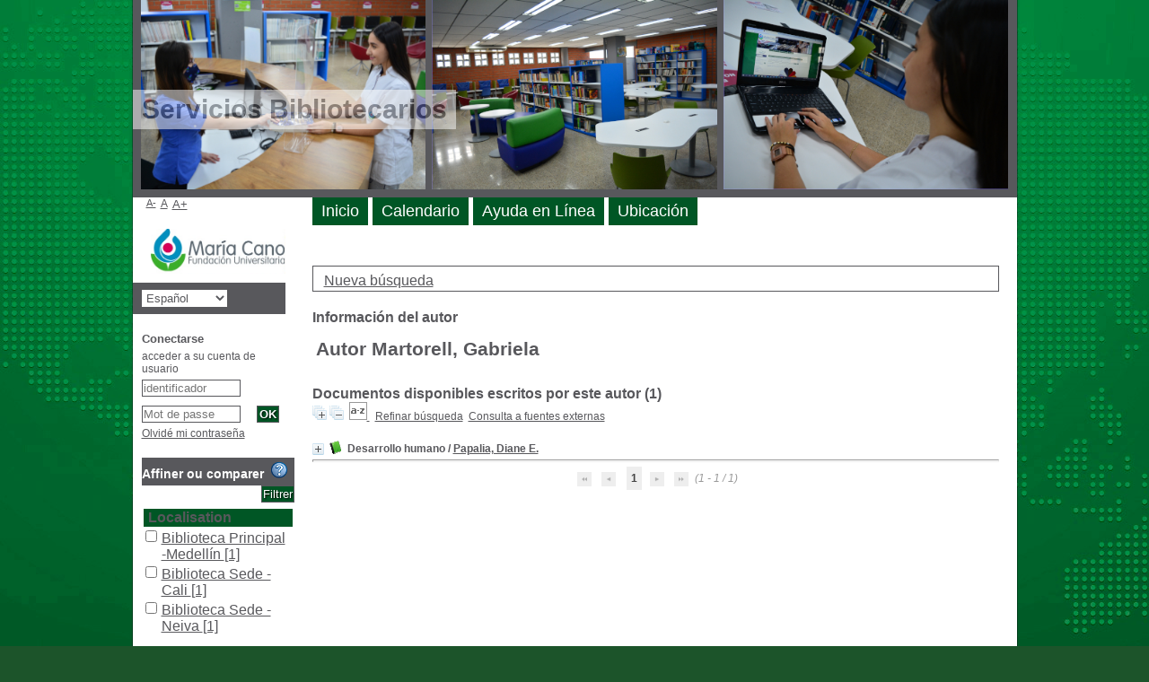

--- FILE ---
content_type: text/html; charset=utf-8
request_url: https://pmb.fumc.edu.co/pmb/opac_css/index.php?lvl=author_see&id=16171
body_size: 12260
content:
<!--BEGIN QUALTRICS WEBSITE FEEDBACK SNIPPET-->
<script type='text/javascript'>
(function(){var g=function(e,h,f,g){
this.get=function(a){for(var a=a+"=",c=document.cookie.split(";"),b=0,e=c.length;b<e;b++){for(var d=c[b];" "==d.charAt(0);)d=d.substring(1,d.length);if(0==d.indexOf(a))return d.substring(a.length,d.length)}return null};
this.set=function(a,c){var b="",b=new Date;b.setTime(b.getTime()+6048E5);b="; expires="+b.toGMTString();document.cookie=a+"="+c+b+"; path=/; "};
this.check=function(){var a=this.get(f);if(a)a=a.split(":");else if(100!=e)"v"==h&&(e=Math.random()>=e/100?0:100),a=[h,e,0],this.set(f,a.join(":"));else return!0;var c=a[1];if(100==c)return!0;switch(a[0]){case "v":return!1;case "r":return c=a[2]%Math.floor(100/c),a[2]++,this.set(f,a.join(":")),!c}return!0};
this.go=function(){if(this.check()){var a=document.createElement("script");a.type="text/javascript";a.src=g;document.body&&document.body.appendChild(a)}};
this.start=function(){var t=this;"complete"!==document.readyState?window.addEventListener?window.addEventListener("load",function(){t.go()},!1):window.attachEvent&&window.attachEvent("onload",function(){t.go()}):t.go()};};
try{(new g(100,"r","QSI_S_ZN_3rAkACXHgbtUt2m","https://zn3rakacxhgbtut2m-elogimsas.siteintercept.qualtrics.com/SIE/?Q_ZID=ZN_3rAkACXHgbtUt2m")).start()}catch(i){}})();
</script><div id='ZN_3rAkACXHgbtUt2m'><!--DO NOT REMOVE-CONTENTS PLACED HERE--></div>
<!--END WEBSITE FEEDBACK SNIPPET-->
<!DOCTYPE html>
<html lang='es'>
<head>
    
	<meta charset="utf-8" />
	<meta name="author" content="PMB Group" />

	<meta name="keywords" content="OPAC, web, library, opensource, catalog, catalogue, catálogo, biblioteca, bibliothèque, mediateca, librería, médiathèque, pmb, phpmybibli" />
	<meta name="description" content="Catálogo en línea Biblioteca FUMC." /><meta name='robots' content='all' />
	<!--IE et son enfer de compatibilit?-->
	<meta http-equiv='X-UA-Compatible' content='IE=Edge' />
	<meta name="viewport" content="width=device-width, initial-scale=1, maximum-scale=1" />
			
	<title>Catálogo en línea Biblioteca FUMC</title>
	
	
<link rel='stylesheet' type='text/css' href='./styles/common/animation_display.css?1615807938' />
<link rel='stylesheet' type='text/css' href='./styles/common/common.css?1623389548' />
<link rel='stylesheet' type='text/css' href='./styles/common/contrib.css?1614764986' />
<link rel='stylesheet' type='text/css' href='./styles/common/dGrowl.css?1598518188' />
<link rel='stylesheet' type='text/css' href='./styles/common/font-awesome.css?1478575624' />
<link rel='stylesheet' type='text/css' href='./styles/common/open-sans.css?1479294986' />
<link rel='stylesheet' type='text/css' href='./styles/common/pagination.css?1531995718' />
<link rel='stylesheet' type='text/css' href='./styles/common/record_display.css?1540543362' />
<link rel='stylesheet' type='text/css' href='./styles/genbib/colonnes.css?1343788866' />
<link rel='stylesheet' type='text/css' href='./styles/genbib/gallerie_photos.css?1297048640' />
<link rel='stylesheet' type='text/css' href='./styles/genbib/genbib.css?1627984906' />
<link rel='stylesheet' type='text/css' href='./styles/genbib/liste_bulletins.css?1297048638' />
<link rel='stylesheet' type='text/css' href='./styles/genbib/print.css?1297048638' />
<link rel='stylesheet' type='text/css' href='./styles/genbib/tags.css?1297048638' />
<link rel='stylesheet' type='text/css' href='./styles/genbib/visionneuse.css?1297048640' /><script type='text/javascript'>var opac_style= 'genbib';</script>
	<!-- css_authentication -->	<link rel='SHORTCUT ICON' href='images/site/favicon.ico' />
	<script type="text/javascript" src="includes/javascript/drag_n_drop.js"></script>
	<script type="text/javascript" src="includes/javascript/handle_drop.js"></script>
	<script type="text/javascript" src="includes/javascript/popup.js"></script>
	<script type='text/javascript'>
	  	if (!document.getElementsByClassName){ // pour ie
			document.getElementsByClassName = 
			function(nom_class){
				var items=new Array();
				var count=0;
				for (var i=0; i<document.getElementsByTagName('*').length; i++) {  
					if (document.getElementsByTagName('*').item(i).className == nom_class) {
						items[count++] = document.getElementsByTagName('*').item(i); 
				    }
				 }
				return items;
			 }
		}
		// Fonction a utilisier pour l'encodage des URLs en javascript
		function encode_URL(data){
			var docCharSet = document.characterSet ? document.characterSet : document.charset;
			if(docCharSet == "UTF-8"){
				return encodeURIComponent(data);
			}else{
				return escape(data);
			}
		}
	</script>

<link rel='stylesheet' type='text/css' href='./includes/javascript/dojo/dijit/themes/tundra/tundra.css' />
<script type='text/javascript'>
	var dojoConfig = {
		parseOnLoad: true,
		locale: 'es-es',
		isDebug: false,
		usePlainJson: true,
		packages: [{
			name: 'pmbBase',
			location:'../../../..'
		},{
			name: 'd3',
			location:'../../d3'
		}],
		deps: ['apps/pmb/MessagesStore', 'dgrowl/dGrowl', 'dojo/ready', 'apps/pmb/ImagesStore'],
		callback:function(MessagesStore, dGrowl, ready, ImagesStore){
			window.pmbDojo = {};
			pmbDojo.messages = new MessagesStore({url:'./ajax.php?module=ajax&categ=messages', directInit:false});
			pmbDojo.images = new ImagesStore({url:'./ajax.php?module=ajax&categ=images', directInit:false});
			ready(function(){
				new dGrowl({'channels':[{'name':'info','pos':2},{'name':'error', 'pos':1}]});
			});
		
		},
	};
</script>
<script type='text/javascript' src='./includes/javascript/dojo/dojo/dojo.js'></script>
<script type='text/javascript'>
	dojo.addOnLoad(function () {
		// Ajout du theme Dojo
		dojo.addClass(dojo.body(),'tundra');
    })
</script>
<script type='text/javascript'>
	var opac_show_social_network =0;
	var pmb_img_patience = './images/patience.gif';
</script>
	<script type='text/javascript' src='./includes/javascript/http_request.js'></script>
	
</head>

<body onload="window.defaultStatus='PMB: Acceso público';"  id="pmbopac">
<script type='text/javascript'>
	function findNoticeElement(id){
		var ul=null;
		//cas des notices classiques
		var domNotice = document.getElementById('el'+id+'Child');
		//notice_display
		if(!domNotice) domNotice = document.getElementById('notice');
		if(domNotice){
			var uls = domNotice.getElementsByTagName('ul');
			for (var i=0 ; i<uls.length ; i++){
				if(uls[i].getAttribute('id') == 'onglets_isbd_public'+id){
					var ul = uls[i];
					break;
				}
			}
		} else{
			var li = document.getElementById('onglet_isbd'+id);
			if(!li) var li = document.getElementById('onglet_public'+id);
			if(!li) var li = document.getElementById('onglet_detail'+id);
			if(li) var ul = li.parentNode;
		}
		return ul;
	}
	function show_what(quoi, id) {
		switch(quoi){
			case 'EXPL_LOC' :
				document.getElementById('div_expl_loc' + id).style.display = 'block';
				document.getElementById('div_expl' + id).style.display = 'none';		
				document.getElementById('onglet_expl' + id).className = 'isbd_public_inactive';		
				document.getElementById('onglet_expl_loc' + id).className = 'isbd_public_active';
				break;
			case 'EXPL' :
				document.getElementById('div_expl_loc' + id).style.display = 'none';
				document.getElementById('div_expl' + id).style.display = 'block';
				document.getElementById('onglet_expl' + id).className = 'isbd_public_active';
				document.getElementById('onglet_expl_loc' + id).className = 'isbd_public_inactive';
				break;
			default :
				quoi= quoi.toLowerCase();
				var ul = findNoticeElement(id);
				if (ul) {
					var items  = ul.getElementsByTagName('li');
					for (var i=0 ; i<items.length ; i++){
						if(items[i].getAttribute('id')){
							if(items[i].getAttribute('id') == 'onglet_'+quoi+id){
								items[i].className = 'isbd_public_active';
								document.getElementById('div_'+quoi+id).style.display = 'block';
							}else{
								if(items[i].className != 'onglet_tags' && items[i].className != 'onglet_avis' && items[i].className != 'onglet_sugg' && items[i].className != 'onglet_basket' && items[i].className != 'onglet_liste_lecture'){
									items[i].className = 'isbd_public_inactive';	
									document.getElementById(items[i].getAttribute('id').replace('onglet','div')).style.display = 'none';
								}
							}
						}
					}			
				}
				break;
		}
	}
</script>
	<script type='text/javascript' src='./includes/javascript/tablist_ajax.js'></script>
<script type='text/javascript' src='./includes/javascript/tablist.js'></script>
<script type='text/javascript' src='./includes/javascript/misc.js'></script>
	<div id='att' style='z-Index:1000'></div>
	<div id="container"><div id="main"><div id='main_header'><h3>Servicios Bibliotecarios</h3></div><div id="main_hors_footer">
						

<script type='text/javascript' src='./includes/javascript/auth_popup.js'></script>	
<script type='text/javascript' src='./includes/javascript/pnb.js'></script><div id="intro_message"><div class="p1"><a href="index.php?lvl=index"><img src="./images/bar_spacer.gif" id="map_lien_retour" alt="" /></a> 
</div><div class="p2"></div></div><div id='navigator'>
<table style='width:100%'><tr><td class='navig_actions_first_screen' ><a href="./index.php?lvl=index" class='navig_marguerite'><span>Nueva búsqueda</span></a></td>
</tr></table></div><!-- fermeture de #navigator -->
<div id='resume_panier' class='empty'></div><!-- $Id: gabarit.html,v 1.12 2020/12/17 13:54:17 gneveu Exp $ -->

<div id="aut_details">
		<h3><span>Información del autor</span></h3>
	<div id="aut_details_container">
		<div id="aut_see" class="aut_see">
			<table class="table_aut_see">
				<tr id="authority_container">
					<td>
						<div id="authority_display_table" class="aut_display_table">
								<div class="authorlevel2">
																			<h3>
		Autor		Martorell, Gabriela 
							</h3>
	
																																																													
																	<div class="aut_display_row concepts_composed">	
										
									</div>
																																								
																																	<!-- Bouton edition -->
													
																								
	</div>
						</div>
					</td>
				</tr>
			</table>	
		</div>
					<div id='aut_details_liste'>
				<h3><span class="aut_details_liste_titre">Documentos disponibles escritos por este autor (1)</span></h3>
<div id='resultatrech_liste'><span class="expandAll"><a href='javascript:expandAll_ajax(1);'><img class='img_plusplus' src='./images/expand_all.gif' style='border:0px' id='expandall'></a></span><span class="espaceResultSearch">&nbsp;</span><span class="collapseAll"><a href='javascript:collapseAll()'><img class='img_moinsmoins' src='./images/collapse_all.gif' style='border:0px' id='collapseall'></a></span><span class="espaceResultSearch">&nbsp;</span><script type='text/javascript' src='./includes/javascript/select.js'></script>
						<script>
							var ajax_get_sort=new http_request();
					
							function get_sort_content(del_sort, ids) {
								var url = './ajax.php?module=ajax&categ=sort&sub=get_sort&raz_sort='+(typeof(del_sort) != 'undefined' ? del_sort : '')+'&suppr_ids='+(typeof(ids) != 'undefined' ? ids : '')+'&page_en_cours=lvl%3Dauthor_see%26id%3D16171&sort_name=notices';
								ajax_get_sort.request(url,0,'',1,show_sort_content,0,0);
							}
					
							function show_sort_content(response) {
								document.getElementById('frame_notice_preview').innerHTML=ajax_get_sort.get_text();
								var tags = document.getElementById('frame_notice_preview').getElementsByTagName('script');
					       		for(var i=0;i<tags.length;i++){
									window.eval(tags[i].text);
					        	}
							}
							function kill_sort_frame() {
								var sort_view=document.getElementById('frame_notice_preview');
								if (sort_view)
									sort_view.parentNode.removeChild(sort_view);
							}
						</script>  
                        <span class="triSelector">
                            <a onClick='show_layer(); get_sort_content();' title="Selecciones disponibles" style='cursor : pointer;'>
                                <img src='./images/orderby_az.gif' alt="Selecciones disponibles" class='align_bottom' hspace='3' style='border:0px' id='sort_icon'>
                            </a>
                        </span><form name='mc_values' action='./index.php?lvl=more_results' style='display:none' method='post'>
<input type='hidden' name='search[]' value='s_4'/><input type='hidden' name='inter_0_s_4' value=''/><input type='hidden' name='op_0_s_4' value='EQ'/><input type='hidden' name='field_0_s_4[]' value='a:2:{s:17:&quot;serialized_search&quot;;s:25:&quot;a:1:{s:6:&quot;SEARCH&quot;;a:0:{}}&quot;;s:11:&quot;search_type&quot;;s:20:&quot;search_simple_fields&quot;;}'/><input type='hidden' name='page' value='1'/>
			<input type="hidden" name="nb_per_page_custom" value="">
</form><span class="espaceResultSearch">&nbsp;&nbsp;</span><span class="affiner_recherche"><a href='./index.php?search_type_asked=extended_search&mode_aff=aff_module' title='Refinar búsqueda'>Refinar búsqueda</a></span><span class="espaceResultSearch">&nbsp;&nbsp;</span><span class="search_bt_external"><a href='./index.php?search_type_asked=external_search&mode_aff=aff_simple_search&external_type=simple' title='Consulta a fuentes externas'>Consulta a fuentes externas</a></span><blockquote>

			<div id="el13202Parent" class="notice-parent">
			
			<img class='img_plus' src="./getgif.php?nomgif=plus" name="imEx" id="el13202Img" title="+ info" alt="+ info" style='border:0px' onClick="expandBase('el13202', true);  return false;" hspace="3" /><img src="./images/icon_a_16x16.gif" alt='Monograph: texto impreso' title='Monograph: texto impreso'/>
			<span class="notice-heada" draggable="yes" dragtype="notice" id="drag_noti_13202"><span class="statutnot1" title="Dep&oacute;sito"></span><span  notice='13202'  class='header_title'>Desarrollo humano</span><span class='header_authors'> / <a href='./index.php?lvl=author_see&id=10649'>Papalia, Diane E.</a></span><span class='Z3988' title='ctx_ver=Z39.88-2004&amp;rft_val_fmt=info%3Aofi%2Ffmt%3Akev%3Amtx%3Abook&amp;rft.genre=book&amp;rft.btitle=Desarrollo%20humano&amp;rft.title=Desarrollo%20humano&amp;rft.isbn=978-1-4562-5570-1&amp;rft.tpages=xxiv%2C%20%5B632%5D%20p&amp;rft.date=2017&amp;rft_id=&amp;rft.pub=M%C3%A9xico%20%3A%20McGraw-Hill%20Educaci%C3%B3n&amp;rft.edition=13a%20ed&amp;rft.au=Papalia%2C%20Diane%20E.&amp;rft.au=Martorell%2C%20Gabriela&amp;rft.au=Est%C3%A9vez%20Casellas%2C%20Cordelia&amp;rft.au=%5Bet.al%5D&amp;rft.aulast=Papalia%2C%20Diane%20E.&amp;rft.aufirst='></span></span>
	    		<br />
				</div>
				<div id="el13202Child" class="notice-child" style="margin-bottom:6px;display:none;"   token='2add3d3de0b1251d3e9b4c1d6b69c165' datetime='1768377403'><table style='width:100%'><tr><td>
		<ul id='onglets_isbd_public13202' class='onglets_isbd_public'>
	  			<li id='onglet_public13202' class='isbd_public_active'><a href='#' title="Publico" onclick="show_what('PUBLIC', '13202'); return false;">Público</a></li>
				<li id='onglet_isbd13202' class='isbd_public_inactive'><a href='#' title="ISBD" onclick="show_what('ISBD', '13202'); return false;">ISBD</a></li>
					
					
					</ul>
					<div class='row'></div>
					<div id='div_public13202' style='display:block;'><table><tr class='tr_title'>
					<td class='align_right bg-grey'><span class='etiq_champ'>Título :</span></td>
					<td class='public_line_value'><span class='public_title'>Desarrollo humano</span></td>
				</tr><tr class='tr_typdoc'>
					<td class='align_right bg-grey'><span class='etiq_champ'>Tipo de documento:</span></td>
					<td class='public_line_value'><span class='public_typdoc'>texto impreso</span></td>
				</tr><tr class='tr_auteurs'>
					<td class='align_right bg-grey'><span class='etiq_champ'>Autores:</span></td>
					<td class='public_line_value'><span class='public_auteurs'><a href='./index.php?lvl=author_see&id=10649' >Papalia, Diane E.</a>, Autor ; <a href='./index.php?lvl=author_see&id=16171' >Martorell, Gabriela</a>, Autor ; <a href='./index.php?lvl=author_see&id=16172' >Estévez Casellas, Cordelia</a>, Autor ; <a href='./index.php?lvl=author_see&id=15221' >[et.al]</a>, Autor</span></td>
				</tr><tr class='tr_mention'>
					<td class='align_right bg-grey'><span class='etiq_champ'>Mención de edición:</span></td>
					<td class='public_line_value'><span class='public_mention'>13a ed</span></td>
				</tr><tr class='tr_ed1'>
					<td class='align_right bg-grey'><span class='etiq_champ'>Editorial:</span></td>
					<td class='public_line_value'><span class='public_ed1'><a href='./index.php?lvl=publisher_see&id=2469' >México : McGraw-Hill Educación</a></span></td>
				</tr><tr class='tr_year'>
					<td class='align_right bg-grey'><span class='etiq_champ'>Fecha de publicación:</span></td>
					<td class='public_line_value'><span class='public_year'>2017</span></td>
				</tr><tr class='tr_npages'>
					<td class='align_right bg-grey'><span class='etiq_champ'>Número de páginas:</span></td>
					<td class='public_line_value'><span class='public_npages'>xxiv, [632] p</span></td>
				</tr><tr class='tr_ill'>
					<td class='align_right bg-grey'><span class='etiq_champ'>Il.:</span></td>
					<td class='public_line_value'><span class='public_ill'>il.</span></td>
				</tr><tr class='tr_size'>
					<td class='align_right bg-grey'><span class='etiq_champ'>Dimensiones:</span></td>
					<td class='public_line_value'><span class='public_size'>Rústica</span></td>
				</tr><tr class='tr_code'>
					<td class='align_right bg-grey'><span class='etiq_champ'>ISBN/ISSN/DL:</span></td>
					<td class='public_line_value'><span class='public_code'>978-1-4562-5570-1</span></td>
				</tr><tr class='tr_ngen'>
					<td class='align_right bg-grey'><span class='etiq_champ'>Nota general:</span></td>
					<td class='public_line_value'><span class='public_ngen'>Incluye &iacute;ndice, &iacute;ndice anal&iacute;tico</span></td>
				</tr><tr class='tr_langues'>
					<td class='align_right bg-grey'><span class='etiq_champ'>Idioma :</span></td>
					<td class='public_line_value'><span class='public_langues'>Español (<i>spa</i>)</span></td>
				</tr><tr class='tr_keywords'>
					<td class='align_right bg-grey'><span class='etiq_champ'>Palabras clave:</span></td>
					<td class='public_line_value'><span class='public_keywords'><a href='./index.php?lvl=more_results&mode=keyword&user_query=ADOLESCENCIA%2C+DESARROLLO+HUMANO%2C+DESARROLLO+INFANTIL%2C+ENVEJECIMIENTO%2C+PSICOLOG%C3%8DA%2C+PSICOLOG%C3%8DA+EVOLUTIVA%2C+EDAD+ADULTA%2C+EDAD+ADULTA+TEMPRANA&tags=ok' >ADOLESCENCIA, DESARROLLO HUMANO, DESARROLLO INFANTIL, ENVEJECIMIENTO, PSICOLOGÍA, PSICOLOGÍA EVOLUTIVA, EDAD ADULTA, EDAD ADULTA TEMPRANA</a></span></td>
				</tr><tr class='tr_nresume'>
					<td class='align_right bg-grey'><span class='etiq_champ'>Resumen:</span></td>
					<td class='public_line_value'><span class='public_nresume'>¡Experimente el lado humano del desarrollo! Esta obra ayuda a los estudiantes a experimentar el lado humano del desarrollo exponiéndolos a la cultura y la diversidad, sumergiéndolos en la aplicación práctica y ayudándolos a estudiar más eficientemente a través de informes y aprendizaje personalizados. La actualización de esta decimotercera edición se centró en reestructurar los temas que desafían más al estudiante, a través de datos de su versión en SmartBook, traducidos en un mapa de calor, que ilustra gráficamente los "puntos conflictivos", de manera que las autoras perfeccionaron la redacción y el contenido de la nueva edición para que esos temas sean más claros</span></td>
				</tr><tr class='tr_contenu'>
					<td class='align_right bg-grey'><span class='etiq_champ'>Nota de contenido:</span></td>
					<td class='public_line_value'><span class='public_contenu'>PARTE 1. ACERCA DEL DESARROLLO HUMANO . // Capítulo 1. Estudio del desarrollo humano . // Capítulo 2. Teoría e investigación. // PARTE 2. ORÍGENES. // Capítulo 3. Formación de una nueva vida. // Capítulo 4. Nacimiento y desarrollo físico en los primeros tres años. // Capítulo 5. El desarrollo cognoscitivo en los primeros tres años. //  Capítulo 6. El desarrollo psicosocial en los primeros tres años. // PARTE 3. NIÑEZ TEMPRANA. // Capítulo 7. Desarrollo físico y cognoscitivo en la niñez temprana. // Capítulo 8. Desarrollo psicosocial en la edad temprana. // PARTE 4. NIÑEZ MEDIA. // Capítulo 9. Desarrollo físico y cognoscitivo en la niñez media. // Capítulo 10. Desarrollo psicosocial en la edad media. // PARTE 5. ADOLESCENCIA. // Capítulo 11. Desarrollo físico y cognoscitivo en la adolescencia. // Capítulo 12. Desarrollo psicosocial en la adolescencia. // PARTE 6. ADULTEZ EMERGENTE Y TEMPRANA. // Capítulo 13. Desarrollo físico y cognitivo en la adultez emergente y temprana. // Capítulo 14. Desarrollo psicosocial en la adultez emergente y la adultez temprana. // PARTE 7. ADULTEZ MEDIA. // Capítulo 15. Desarrollo físico y cognoscitivo en la adultez media. // Capítulo 16. Desarrollo psicosocial en la adultez media. // PARTE 8. ADULTEZ TARDÍA. // Capítulo 17. Desarrollo físico y cognoscitivo en la adultez tardía. // Capítulo 18. Desarrollo psicosocial en la adultez tardía. // PARTE 9. EL FINAL DE LA VIDA. // Capítulo 19. Manejo de la muerte y el duelo.  </span></td>
				</tr></table>
</div>
					<div id='div_isbd13202' style='display:none;'>Desarrollo humano [texto impreso] / <a href='./index.php?lvl=author_see&id=10649' >Papalia, Diane E.</a>, Autor ; <a href='./index.php?lvl=author_see&id=16171' >Martorell, Gabriela</a>, Autor ; <a href='./index.php?lvl=author_see&id=16172' >Estévez Casellas, Cordelia</a>, Autor ; <a href='./index.php?lvl=author_see&id=15221' >[et.al]</a>, Autor &nbsp;. -&nbsp; 13a ed&nbsp;.&nbsp;-&nbsp;<a href='./index.php?lvl=publisher_see&id=2469' >México : McGraw-Hill Educación</a>, 2017&nbsp;.&nbsp;-&nbsp;xxiv, [632] p&nbsp;: il.&nbsp;; Rústica.<br /><b>ISBN</b>&nbsp;: 978-1-4562-5570-1<br />Incluye &iacute;ndice, &iacute;ndice anal&iacute;tico<br /><span class='etiq_champ'>Idioma</span>&nbsp;: Español (<i>spa</i>)<table><tr class='tr_keywords'>
					<td class='align_right bg-grey'><span class='etiq_champ'>Palabras clave:</span></td>
					<td class='public_line_value'><span class='public_keywords'><a href='./index.php?lvl=more_results&mode=keyword&user_query=ADOLESCENCIA%2C+DESARROLLO+HUMANO%2C+DESARROLLO+INFANTIL%2C+ENVEJECIMIENTO%2C+PSICOLOG%C3%8DA%2C+PSICOLOG%C3%8DA+EVOLUTIVA%2C+EDAD+ADULTA%2C+EDAD+ADULTA+TEMPRANA&tags=ok' >ADOLESCENCIA, DESARROLLO HUMANO, DESARROLLO INFANTIL, ENVEJECIMIENTO, PSICOLOGÍA, PSICOLOGÍA EVOLUTIVA, EDAD ADULTA, EDAD ADULTA TEMPRANA</a></span></td>
				</tr><tr class='tr_nresume'>
					<td class='align_right bg-grey'><span class='etiq_champ'>Resumen:</span></td>
					<td class='public_line_value'><span class='public_nresume'>¡Experimente el lado humano del desarrollo! Esta obra ayuda a los estudiantes a experimentar el lado humano del desarrollo exponiéndolos a la cultura y la diversidad, sumergiéndolos en la aplicación práctica y ayudándolos a estudiar más eficientemente a través de informes y aprendizaje personalizados. La actualización de esta decimotercera edición se centró en reestructurar los temas que desafían más al estudiante, a través de datos de su versión en SmartBook, traducidos en un mapa de calor, que ilustra gráficamente los "puntos conflictivos", de manera que las autoras perfeccionaron la redacción y el contenido de la nueva edición para que esos temas sean más claros</span></td>
				</tr><tr class='tr_contenu'>
					<td class='align_right bg-grey'><span class='etiq_champ'>Nota de contenido:</span></td>
					<td class='public_line_value'><span class='public_contenu'>PARTE 1. ACERCA DEL DESARROLLO HUMANO . // Capítulo 1. Estudio del desarrollo humano . // Capítulo 2. Teoría e investigación. // PARTE 2. ORÍGENES. // Capítulo 3. Formación de una nueva vida. // Capítulo 4. Nacimiento y desarrollo físico en los primeros tres años. // Capítulo 5. El desarrollo cognoscitivo en los primeros tres años. //  Capítulo 6. El desarrollo psicosocial en los primeros tres años. // PARTE 3. NIÑEZ TEMPRANA. // Capítulo 7. Desarrollo físico y cognoscitivo en la niñez temprana. // Capítulo 8. Desarrollo psicosocial en la edad temprana. // PARTE 4. NIÑEZ MEDIA. // Capítulo 9. Desarrollo físico y cognoscitivo en la niñez media. // Capítulo 10. Desarrollo psicosocial en la edad media. // PARTE 5. ADOLESCENCIA. // Capítulo 11. Desarrollo físico y cognoscitivo en la adolescencia. // Capítulo 12. Desarrollo psicosocial en la adolescencia. // PARTE 6. ADULTEZ EMERGENTE Y TEMPRANA. // Capítulo 13. Desarrollo físico y cognitivo en la adultez emergente y temprana. // Capítulo 14. Desarrollo psicosocial en la adultez emergente y la adultez temprana. // PARTE 7. ADULTEZ MEDIA. // Capítulo 15. Desarrollo físico y cognoscitivo en la adultez media. // Capítulo 16. Desarrollo psicosocial en la adultez media. // PARTE 8. ADULTEZ TARDÍA. // Capítulo 17. Desarrollo físico y cognoscitivo en la adultez tardía. // Capítulo 18. Desarrollo psicosocial en la adultez tardía. // PARTE 9. EL FINAL DE LA VIDA. // Capítulo 19. Manejo de la muerte y el duelo.  </span></td>
				</tr></table></div></td></tr></table>
					<h3>Reserva</h3><a href='#' onClick="if(confirm('¿Realmente desea reservar este documento?')){w=window.open('./do_resa.php?lvl=resa&id_notice=13202&id_bulletin=0&oresa=popup','doresa','scrollbars=yes,width=500,height=600,menubar=0,resizable=yes'); w.focus(); return false;}else return false;" id="bt_resa">Reservar este documento</a><br />
<h3><span id='titre_exemplaires' class='titre_exemplaires'>Ejemplares (13)</span></h3>
<table cellpadding='2' class='exemplaires' style='width:100%'>
<tr class='thead'><th class='expl_header_expl_cb'>C&oacute;digo de barras</th><th class='expl_header_expl_cote'>Signatura</th><th class='expl_header_tdoc_libelle'>Tipo de medio</th><th class='expl_header_location_libelle'>Ubicaci&oacute;n</th><th class='expl_header_section_libelle'>Secci&oacute;n</th><th class='expl_header_statut'>Estado</th></tr><tr class='even item_expl expl_available'><td id='expl_23438' class='expl_cb'>00009188</td><td class='expl_cote'>155.7/P213/2017/Ej.13</td><td class='tdoc_libelle'>Libro</td><td class='location_libelle'>Biblioteca Principal -Medell&iacute;n</td><td class='section_libelle'>Colecci&oacute;n General</td><td class='expl_situation'><strong>Disponible</strong> </td></tr><tr class='odd item_expl expl_available'><td id='expl_20732' class='expl_cb'>00007768</td><td class='expl_cote'>155.7/P213/2017/Ej.4</td><td class='tdoc_libelle'>Libro</td><td class='location_libelle'>Biblioteca Principal -Medell&iacute;n</td><td class='section_libelle'>Colecci&oacute;n General</td><td class='expl_situation'><strong>Disponible</strong> </td></tr><tr class='even item_expl expl_available'><td id='expl_20733' class='expl_cb'>00007769</td><td class='expl_cote'>155.7/P213/2017/Ej.5</td><td class='tdoc_libelle'>Libro</td><td class='location_libelle'>Biblioteca Principal -Medell&iacute;n</td><td class='section_libelle'>Colecci&oacute;n General</td><td class='expl_situation'><strong>Disponible</strong> </td></tr><tr class='odd item_expl expl_available'><td id='expl_20149' class='expl_cb'>02000331</td><td class='expl_cote'>155.7/P213/2017/Ej.1</td><td class='tdoc_libelle'>Libro</td><td class='location_libelle'>Biblioteca Sede - Cali</td><td class='section_libelle'>Colecci&oacute;n General</td><td class='expl_situation'><strong>Disponible</strong> </td></tr><tr class='even item_expl expl_available'><td id='expl_20150' class='expl_cb'>02000332</td><td class='expl_cote'>155.7/P213/2017/Ej.2</td><td class='tdoc_libelle'>Libro</td><td class='location_libelle'>Biblioteca Sede - Cali</td><td class='section_libelle'>Colecci&oacute;n General</td><td class='expl_situation'><strong>Disponible</strong> </td></tr><tr class='odd item_expl expl_available'><td id='expl_20151' class='expl_cb'>02000333</td><td class='expl_cote'>155.7/P213/2017/Ej.3</td><td class='tdoc_libelle'>Libro</td><td class='location_libelle'>Biblioteca Sede - Cali</td><td class='section_libelle'>Colecci&oacute;n General</td><td class='expl_situation'><strong>Disponible</strong> </td></tr><tr class='even item_expl expl_available'><td id='expl_22232' class='expl_cb'>02000728</td><td class='expl_cote'>155.7/P213/2017/Ej.6</td><td class='tdoc_libelle'>Libro</td><td class='location_libelle'>Biblioteca Sede - Cali</td><td class='section_libelle'>Colecci&oacute;n General</td><td class='expl_situation'><strong>Disponible</strong> </td></tr><tr class='odd item_expl expl_available'><td id='expl_22233' class='expl_cb'>02000729</td><td class='expl_cote'>155.7/P213/2017/Ej.7</td><td class='tdoc_libelle'>Libro</td><td class='location_libelle'>Biblioteca Sede - Cali</td><td class='section_libelle'>Colecci&oacute;n General</td><td class='expl_situation'><strong>Disponible</strong> </td></tr><tr class='even item_expl expl_available'><td id='expl_23433' class='expl_cb'>04001255</td><td class='expl_cote'>155.7/P213/2017/Ej.8</td><td class='tdoc_libelle'>Libro</td><td class='location_libelle'>Biblioteca Sede - Neiva</td><td class='section_libelle'>Colecci&oacute;n General</td><td class='expl_situation'><strong>Disponible</strong> </td></tr><tr class='odd item_expl expl_available'><td id='expl_23434' class='expl_cb'>04001256</td><td class='expl_cote'>155.7/P213/2017/Ej.9</td><td class='tdoc_libelle'>Libro</td><td class='location_libelle'>Biblioteca Sede - Neiva</td><td class='section_libelle'>Colecci&oacute;n General</td><td class='expl_situation'><strong>Disponible</strong> </td></tr><tr class='even item_expl expl_available'><td id='expl_23435' class='expl_cb'>03001856</td><td class='expl_cote'>155.7/P213/2017/Ej.10</td><td class='tdoc_libelle'>Libro</td><td class='location_libelle'>Biblioteca Sede - Popay&aacute;n</td><td class='section_libelle'>Colecci&oacute;n General</td><td class='expl_situation'><strong>Disponible</strong> </td></tr><tr class='odd item_expl expl_available'><td id='expl_23436' class='expl_cb'>03001857</td><td class='expl_cote'>155.7/P213/2017/Ej.11</td><td class='tdoc_libelle'>Libro</td><td class='location_libelle'>Biblioteca Sede - Popay&aacute;n</td><td class='section_libelle'>Colecci&oacute;n General</td><td class='expl_situation'><strong>Disponible</strong> </td></tr><tr class='even item_expl expl_available'><td id='expl_23437' class='expl_cb'>03001858</td><td class='expl_cote'>155.7/P213/2017/Ej.12</td><td class='tdoc_libelle'>Libro</td><td class='location_libelle'>Biblioteca Sede - Popay&aacute;n</td><td class='section_libelle'>Colecci&oacute;n General</td><td class='expl_situation'><strong>Disponible</strong> </td></tr>
</table></div></blockquote>
<div id='navbar'><hr /><div style='text-align:center'>
<script type='text/javascript'>
<!--
	function test_form(form)
	{

		if (form.page.value > 1)
		{
			alert("¡Número de página demasiado elevado!");
			form.page.focus();
			return false;
		}

		return true;
	}
-->
</script><div class="navbar">
<form name='form' action='./index.php?lvl=author_see&id=16171&nbr_lignes=1&l_typdoc=a' method='post' onsubmit='return test_form(form)'>
<img src='./images/first-grey.png' alt='primera página'>
<img src='./images/prev-grey.png' alt='página anterior'>
<strong>1</strong><img src='./images/next-grey.png' alt='página siguiente'>
<img src='./images/last-grey.png' alt='última página'>
 (1 - 1 / 1)</form>
</div>
</div></div>
</div>
			</div>	
			
	</div>
</div>	
		</div><!-- fin DIV main_hors_footer --><div id="footer">

<span id="footer_rss">
	
</span>
<span id="footer_link_sup">
		<a href="./index.php?lvl=infopages&amp;pagesid=7">Condiciones legales</a> &nbsp;
</span>

<span id="footer_link_website">
	<a class="footer_biblio_name" href="http://ciad.fumc.edu.co" title="Biblioteca FUMC">Biblioteca FUMC</a> &nbsp;
</span>	

<span id="footer_link_pmb">
<a href=http://www.google.es target=_blank>Buscar en Google</a> &nbsp;
		<a class="lien_pmb_footer" href="https://www.sigb.net" title="una solución libre para la mediateca" target='_blank'>pmb</a> 	
</span>		
		
</div> 

		</div><!-- /div id=main -->

		<div id="intro">
<div id="intro_bibli">
			<h3>Biblioteca FUMC</h3>
			<div class="p1"><img src="./styles/genbib/images/image1.jpg" />
<img src="./styles/genbib/images/image2.jpg" />
<img src="./styles/genbib/images/image3.jpg" /></div>
			<div class="p2"><ul id="menuDeroulant">

<li><a href="./index.php">Inicio</a></li>
<li><a href="./index.php?lvl=infopages&amp;pagesid=4">Calendario</a></li>
<li><a href="./index.php?lvl=infopages&amp;pagesid=3">Ayuda en L&iacute;nea</a>
</li>

<li><a href="./index.php?lvl=infopages&amp;pagesid=6">Ubicaci&oacute;n</a></li>

</ul></div>
			</div>
		</div><!-- /div id=intro -->		
		<div id="bandeau"><div id='accessibility'>

		<ul class='accessibility_font_size'>
			<li class='accessibility_font_size_small'><a href='javascript:set_font_size(-1);' title='Réduire le texte'>A-</a></li>
			<li class='accessibility_font_size_normal'><a href='javascript:set_font_size(0);' title='Réinitialiser le texte'>A</a></li>
			<li class='accessibility_font_size_big'><a href='javascript:set_font_size(1);' title='Agrandir le texte'>A+</a></li>
		</ul>
		</div>
<div id="accueil">

<h3><span onclick='document.location="./index.php?"' style='cursor: pointer;'>Inicio</span></h3>
<p class="centered"><a href='./index.php?'><img src='images/site/livre.png' alt='Inicio'  style='border:0px' class='center'/></a></p>
<div id='lang_select'><h3 ><span>Elige idioma</span></h3><form method="post" action="index.php?lvl=author_see&id=16171" ><select name="lang_sel" onchange="this.form.submit();"><option value='fr_FR'>Français</option><option value='it_IT'>Italiano</option><option value='es_ES' selected>Español </option><option value='ca_ES'>Català</option><option value='en_UK'>English (UK)</option><option value='nl_NL'>Nederlands</option><option value='oc_FR'>Occitan</option></select></form></div>

					</div><!-- fermeture #accueil -->
<div id="connexion">

			<h3 class="login_invite">Conectarse</h3><div id='login_form'><form action='index.php?lvl=author_see&id=16171' method='post' name='myform'><label>acceder a su cuenta de usuario</label><br />
				<input type='text' name='login' class='login' size='14' placeholder='identificador' ><br />
				<input type='password' name='password' class='password' size='8' placeholder='Mot de passe' value=''/>
                <input type='hidden' name='force_login' value='1'/>
				<input type='submit' name='ok' value='ok' class='bouton'></form><a  class='mdp_forgotten' href='./askmdp.php'>Olvidé mi contraseña</a></div>

			</div><!-- fermeture #connexion -->

			<div id='facette'>
				
				
		<script src='./includes/javascript/select.js' type='text/javascript'></script>
		<script type='text/javascript'> 		
			function test(elmt_id){
				var elmt_list=document.getElementById(elmt_id);

                if(elmt_list.className.includes('facette_expande')){
                    elmt_list.setAttribute('class', 'facette_collapsed');
                } else {
                    elmt_list.setAttribute('class', 'facette_expande');
                }

				for(i in elmt_list.rows){
					if(elmt_list.rows[i].firstElementChild && elmt_list.rows[i].firstElementChild.nodeName!='TH'){
						if(elmt_list.rows[i].style.display == 'none'){
							elmt_list.rows[i].style.display = 'block';
                            elmt_list.rows[i].setAttribute('class', 'facette_tr'); 
						}else{
							elmt_list.rows[i].style.display = 'none';
                            elmt_list.rows[i].setAttribute('class', 'facette_tr_hidden uk-hidden'); 
						}
					}
				}
			}
			
			function facette_see_more(id,json_facette_plus){
				
				var myTable = document.getElementById('facette_list_'+id);
				
				if (json_facette_plus == null) {
					var childs = myTable.childNodes;
					var nb_childs = childs.length;
					
					for(var i = 0; i < nb_childs; i++){
						if (childs[i].getAttribute('facette_ajax_loaded')!=null) {
							if (childs[i].getAttribute('style')=='display:block') {
								childs[i].setAttribute('style','display:none');
								childs[i].setAttribute('expanded','false');
							} else {
								childs[i].setAttribute('style','display:block');
								childs[i].setAttribute('expanded','true');
							}
						}
					}
				
					var see_more_less = document.getElementById('facette_see_more_less_'+id);
					see_more_less.innerHTML='';
					var span = document.createElement('span');
					if (see_more_less.getAttribute('etat')=='plus') {
						span.className='facette_moins_link';
						span.innerHTML='[-]';
						see_more_less.setAttribute('etat','moins');
					} else {
						span.className='facette_plus_link';
						span.innerHTML='[+]';
						see_more_less.setAttribute('etat','plus');		
					}
					see_more_less.appendChild(span);
					
				} else {
					var req = new http_request();
					var sended_datas={'json_facette_plus':json_facette_plus};
					req.request("./ajax.php?module=ajax&categ=facettes&sub=see_more",true,'sended_datas='+encodeURIComponent(JSON.stringify(sended_datas)),true,function(data){
						
						var jsonArray = JSON.parse(data);
						//on supprime la ligne '+'
						myTable.tBodies[0].removeChild(myTable.rows[myTable.rows.length-1]);
						//on ajoute les lignes au tableau
						for(var i=0;i<jsonArray.length;i++) {
							var tr = document.createElement('tr');
							tr.setAttribute('style','display:block');
							tr.setAttribute('class', 'facette_tr');
							tr.setAttribute('expanded','true');
							tr.setAttribute('facette_ajax_loaded','1');
				        	var td = tr.appendChild(document.createElement('td'));
							td.setAttribute('class','facette_col_coche');
				        	td.innerHTML = "<span class='facette_coche'><input type='checkbox' name='check_facette[]' value='" + jsonArray[i]['facette_value'] + "'></span>";
				        	var td2 = tr.appendChild(document.createElement('td'));
							td2.setAttribute('class','facette_col_info');
                            var aonclick = td2.appendChild(document.createElement('a'));
                            aonclick.setAttribute('style', 'cursor:pointer;');
                            aonclick.setAttribute('rel', 'nofollow');
                            aonclick.setAttribute('class', 'facet-link');
                            if(jsonArray[i]['facette_link']) {
                                aonclick.setAttribute('onclick', jsonArray[i]['facette_link']);
                            } else {console.log('evt searchSegment', aonclick);
                                //Evt vers SearchSegmentController pour l'initialisation du clic
                                require(['dojo/topic'], function(topic){
            						topic.publish('FacettesRoot', 'FacettesRoot', 'initFacetLink', {elem: aonclick}); 
            					}); 
                            }
                            var span_facette_link = aonclick.appendChild(document.createElement('span'));
                            span_facette_link.setAttribute('class', 'facette_libelle');
				        	span_facette_link.innerHTML = jsonArray[i]['facette_libelle'];
							aonclick.appendChild(document.createTextNode(' '));
                            var span_facette_number = aonclick.appendChild(document.createElement('span'));
                            span_facette_number.setAttribute('class', 'facette_number');
                            span_facette_number.innerHTML = "[" + jsonArray[i]['facette_number'] + "]";
				        	myTable.appendChild(tr);
	
						}
						//Ajout du see_less
						var tr = document.createElement('tr');
						tr.setAttribute('style','display:block');
						tr.setAttribute('see_less','1');
						tr.setAttribute('class','facette_tr_see_more');
							
						var td = tr.appendChild(document.createElement('td'));
						td.setAttribute('colspan','3');
							
						var ahref = td.appendChild(document.createElement('a'));
						ahref.setAttribute('id','facette_see_more_less_'+id);
						ahref.setAttribute('etat','moins');
						ahref.setAttribute('onclick','javascript:facette_see_more(' + id + ',null);');
						ahref.setAttribute('style','cursor:pointer');
						ahref.innerHTML='';
							
						var span = document.createElement('span');
						span.className='facette_moins_link';
						span.innerHTML='[-]';								
						ahref.appendChild(span);
								
						myTable.appendChild(tr);
					});
				}
			}
			function valid_facettes_compare(){
				
				var form = document.facettes_multi;
				if(form.elements.length>0){
					
					var form_values_compare_input_array=new Array();
					
					for(var i=0; i<form.elements.length;i++){
						
						if(form.elements[i].name=='check_facette[]' && form.elements[i].checked){
							//on transforme les case ? coch? en element du tableau des facettes	
							//on ajoute dans le tableau des facettes
							var value=form.elements[i].value;
							var jsonArray=JSON.parse(value);
							
							//On ajoute dans le formulaire de postage g?n?ral
							var form_values_compare_input=document.createElement('input');
							form_values_compare_input.setAttribute('name','check_facette_compare[]');
							form_values_compare_input.setAttribute('type','hidden');
							form_values_compare_input.setAttribute('value',value);
							form_values_compare_input_array.push(form_values_compare_input);
						}
					}
					
					var post=false;
					var form_values=document.form_values;
					for(var i=0;i<form_values_compare_input_array.length;i++) {
						form_values.appendChild(form_values_compare_input_array[i]);
					}
					
					for(var i=0; i<form_values.elements.length;i++){
						if(form_values.elements[i].name=='check_facette_compare[]' && form_values.elements[i].value!=''){
							if(document.getElementById('filtre_compare_facette')) {
								document.getElementById('filtre_compare_facette').value='compare';
							}
							if(document.getElementById('filtre_compare_form_values')) {
								document.getElementById('filtre_compare_form_values').value='compare';
							}
							form_values.submit();
							post=true;
						}
					}
					if(post == false){
						alert('Pas de critère de comparaison.');
					}
				}else{
					alert('Pas de critère de comparaison.');
				}
			}
			
			function valid_compare(){
				var form_values=document.form_values;
				var post=false;
				
				for(var i=0; i<form_values.elements.length;i++){
					if(form_values.elements[i].name=='check_facette_compare[]' && form_values.elements[i].value!=''){
						if(document.getElementById('filtre_compare_facette')) {
							document.getElementById('filtre_compare_facette').value='compare';
						}
						if(document.getElementById('filtre_compare_form_values')) {
							document.getElementById('filtre_compare_form_values').value='compare';
						}
						form_values.submit();
						post=true;
					}
				}
				if(post == false){
					alert('Pas de critère de comparaison.');
				}
			}
			
			function remove_compare_facette(value){
				
				var jsonArray = JSON.parse(value);
				
				//on supprime l'?lement du tableau des facettes
				elem=document.getElementById('compare_facette_'+jsonArray[4]);
				elem.parentNode.removeChild(elem);
				
				//on supprime l'?l?ment du formulaire g?n?ral aussi
				var form_values=document.form_values;
				for(var i in form_values.elements){
					if(form_values.elements[i] && form_values.elements[i].value && form_values.elements[i].name=='check_facette_compare[]'){
						form_values_json_array=JSON.parse(form_values.elements[i].value);
						
						if(form_values_json_array[4]==jsonArray[4]){
							elem=form_values.elements[i];
							elem.parentNode.removeChild(elem);
						}
					}
				}
				var post=true;
				for(var i in form_values.elements){
					if(form_values.elements[i] && form_values.elements[i].value && form_values.elements[i].name=='check_facette_compare[]'){
						valid_facettes_compare();
						post=false;
					}
				}

				if(post){
					if('facette_search_compare' == 'facettes_external_search_compare') {
						var input_form_values = document.createElement('input');
						input_form_values.setAttribute('type', 'hidden');
						input_form_values.setAttribute('name', 'reinit_compare');
						input_form_values.setAttribute('value', '1');
						document.forms['form_values'].appendChild(input_form_values);
						document.form_values.submit();
					} else {
						document.location.href='./index.php?lvl=more_results&get_last_query=1&reinit_compare=1';
					}
				}
			}
			
			function group_by(groupBy){
				
				var jsonArray=JSON.parse(groupBy);
			
				//on vide les elements group_by
				var group_by_elements=document.getElementsByName('check_facette_groupby[]');
				
				var nodes_to_remove;
				
				for(var i in group_by_elements){
					if(group_by_elements[i].nodeName=='INPUT'){
						if(group_by_elements[i].getAttribute('id')!='facette_groupby_'+jsonArray[3]){
							
							if(group_by_elements[i].parentNode.getAttribute('name')!='form_values' && group_by_elements[i].parentNode.getAttribute('name')!='cart_values'){
								
								var group_by_elements_img=group_by_elements[i].previousElementSibling.firstChild;
									
								group_by_elements_img.setAttribute('src','./images/group_by_grey.png');
								group_by_elements[i].setAttribute('value','');
								
							}else{
								nodes_to_remove=[i=[group_by_elements[i],group_by_elements[i].parentNode]];
							}
						}
					}
				}
				
				if(nodes_to_remove && nodes_to_remove.length>0){
					for(var i in nodes_to_remove){
						nodes_to_remove[i][1].removeChild(nodes_to_remove[i][0]);
					}
				}
				
				element=document.getElementById('facette_groupby_'+jsonArray[3]);
				var img=element.previousElementSibling.firstChild;
				
				var table_groupby=document.getElementById('facette_groupby');
				
				if(element.getAttribute('value')==''){
					element.setAttribute('value',JSON.stringify(groupBy));
					
					//On ajoute dans le formulaire de postage g?n?ral
					var form_values=document.form_values;
					var form_values_groupby_input=document.createElement('input');
					form_values_groupby_input.setAttribute('name','check_facette_groupby[]');
					form_values_groupby_input.setAttribute('type','hidden');
					form_values_groupby_input.setAttribute('value',groupBy);
					form_values.appendChild(form_values_groupby_input);
					
					
				}
				valid_facettes_compare();
			}
		</script>
		<script type='text/javascript'>
			function valid_facettes_multi(){
				//on bloque si aucune case coch?e
				var form = document.facettes_multi;
				for (i=0, n=form.elements.length; i<n; i++){
					if ((form.elements[i].checked == true)) {
						if(document.getElementById('filtre_compare_facette')) {
							document.getElementById('filtre_compare_facette').value='filter';
						}
						if(document.getElementById('filtre_compare_form_values')) {
							document.getElementById('filtre_compare_form_values').value='filter';
						}
						form.submit();
						return true;
					}
				}
				return false;
			}
		</script>
				<div id='facette_wrapper'>
					<img src='./images/patience.gif'/>
					<script type='text/javascript'>
						var req = new http_request();
						req.request("./ajax.php?module=ajax&categ=facettes&sub=get_data&facet_type=notices",false,null,true,function(data){
							var response = JSON.parse(data);
							document.getElementById('facette_wrapper').innerHTML=response.display;
						    require(['dojo/query', 'dojo/dom-construct'], function(query, domConstruct){
    						    query('#facette_wrapper script').forEach(function(node) {
                					domConstruct.create('script', {
                						innerHTML: node.innerHTML,
                						type: 'text/javascript'
                					}, node, 'replace');
                				});
						    });
							if(!response.exists_with_results) {
								require(['dojo/ready', 'dojo/dom-construct'], function(ready, domConstruct){
									ready(function(){
						                if (document.getElementById('segment_searches')) {
										    domConstruct.destroy('facette_wrapper');
						                } else {
						                    domConstruct.destroy('facette');
						                }
						    
									});
								});
							}
							if(response.map_location) {
								if(document.getElementById('map_location_search')) {
									document.getElementById('map_location_search').innerHTML=response.map_location;
									if(typeof(dojo) == 'object'){
										dojo.require('dojo.parser');
										dojo.parser.parse(document.getElementById('map_location_search'));
									}
								}
							}
						}, '', '', true);
					</script>
				</div>
			<form name="form_values" style="display:none;" method="post" action="./index.php?lvl=more_results&mode=extended">
				<input type="hidden" name="from_see" value="1" />
				<input type='hidden' value='' id='filtre_compare_form_values' name='filtre_compare'>
			</form>
			</div><div id="adresse">

		<h3>Dirección</h3>

		<span>
			Biblioteca FUMC<br />
			Calle 56 No.41-90<br />
			574  Medellín, Antioquia<br />
			Colombia&nbsp;<br />
			57 4 4025500 - 108,259<br /><span id='opac_biblio_email'>
			<a href="mailto:ciad@fumc.edu.co" title="ciad@fumc.edu.co">contacto</a></span></span>
	    </div><!-- fermeture #adresse --></div><div id="bandeau_2"></div></div><!-- /div id=container -->
		
		<script type='text/javascript'>init_drag();	//rechercher!!</script> 
		
		</body>
		</html>
		